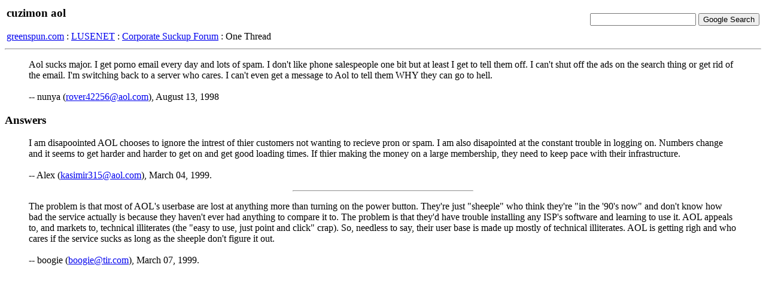

--- FILE ---
content_type: text/html; charset=iso8859-1
request_url: http://hv.greenspun.com/bboard/q-and-a-fetch-msg.tcl?msg_id=0008I5
body_size: 4344
content:
<html>
<head>
<title>cuzimon aol</title>
</head>
<body bgcolor=#ffffff text=#000000>

<table width="100%">
<tr><td align=left>
<h3>cuzimon aol</h3>


<a href="/">greenspun.com</a> : <a href="index.tcl">LUSENET</a> : <a href="q-and-a.tcl?topic=Corporate+Suckup+Forum">Corporate Suckup Forum</a> : One Thread
</td><td align=right>
<!-- Search Google -->
<form method="get" action="http://www.google.com/custom">
<input type="text" name="q" size="20" maxlength="255" value=""></input>
<input type="submit" name="sa" value="Google Search"></input>
<input type="hidden" name="client" value="pub-3254315046251404"></input>
<input type="hidden" name="forid" value="1"></input>
<input type="hidden" name="ie" value="ISO-8859-1"></input>
<input type="hidden" name="oe" value="ISO-8859-1"></input>
<input type="hidden" name="cof" value="GALT:#008000;GL:1;DIV:#336699;VLC:663399;AH:center;BGC:FFFFFF;LBGC:336699;ALC:0000FF;LC:0000FF;T:000000;GFNT:0000FF;GIMP:0000FF;FORID:1;"></input>
<input type="hidden" name="hl" value="en"></input>
</form>
<!-- Search Google -->
</td></tr></table>

<hr>

<table align=right>
<tr><td>
</td></tr>
</table>

<blockquote>
Aol sucks major.  I get porno email every day and lots of spam.  I don't like phone salespeople one bit but at least I get to tell them off.  I can't shut off the ads on the search thing or get rid of the email.  I'm switching back to a server who cares.  I can't even get a message to Aol to tell them WHY they can go to hell.
<br><br>
-- nunya (<a href="mailto:rover42256@aol.com">rover42256@aol.com</a>), August 13, 1998
</blockquote>


<h3>Answers</h3>
<blockquote>
I am disapoointed AOL chooses to ignore  the intrest of thier customers not wanting to recieve pron or spam. I am also disapointed at the constant trouble in logging on. Numbers change and it seems to get harder  and harder to get on and get good loading times. If thier making the money on a large membership, they need to keep pace with their infrastructure.
<br><br>
-- Alex (<a href="mailto:kasimir315@aol.com">kasimir315@aol.com</a>), March 04, 1999.
</blockquote>
<hr width=300>
<blockquote>
The problem is that most of AOL's userbase are lost at anything more 
than turning on the power button. They're just "sheeple" who think 
they're "in the '90's now" and don't know how bad the service 
actually is because they haven't ever had anything to compare it to. 
The problem is that they'd have trouble installing any ISP's software 
and learning to use it. AOL appeals to, and markets to, technical 
illiterates (the "easy to use, just point and click" crap).  So, 
needless to say, their user base is made up mostly of technical 
illiterates. AOL is getting righ and who cares if the service sucks 
as long as the sheeple don't figure it out.
<br><br>
-- boogie (<a href="mailto:boogie@tir.com">boogie@tir.com</a>), March 07, 1999.
</blockquote>
<hr width=300>
<blockquote>
Those disagreeing with aol can contact: www.stevecase@aol.com
<br><br>
-- mitch hearn (<a href="mailto:moopups1@aol.com">moopups1@aol.com</a>), June 08, 2001.
</blockquote>
<hr width=300>
<blockquote>
Hello, My name is Srinivas. I live in India, am 25 year old young 
guy, single. I'm Christian.

<p>

My Postal address:

<p>

Pilla Naga Srinivasa Rao,
Jillellamudi Vari Lane,
Eastern Street,
Eluru-534001,
Andhra Pradesh-India.
<br><br>
-- Pilla Srinivas ( Pilla Naga Srinivasa Rao ) (<a href="mailto:pillasrinivas@space.com">pillasrinivas@space.com</a>), July 04, 2002.
</blockquote>
<hr width=300>
<blockquote>
<a href=http://web.pitas.com/dailyislaam>ÑæÒäÇãå ÇÓáÇã</a>
<br><br>
-- -- Karrisa (xxx@msn.com) (<a href="mailto:Karrisa (xxx@msn.com)">Karrisa (xxx@msn.com)</a>), July 21, 2003.
</blockquote>


<hr>

Moderation questions?  read <a href="user_faq.html">the FAQ</a>

<script async src="https://pagead2.googlesyndication.com/pagead/js/adsbygoogle.js?client=ca-pub-3254315046251404"
    crossorigin="anonymous"></script>

<script type="text/javascript">
var gaJsHost = (("https:" == document.location.protocol) ? "https://ssl." : "http://www.");
document.write(unescape("%3Cscript src='" + gaJsHost + "google-analytics.com/ga.js' type='text/javascript'%3E%3C/script%3E"));
</script>
<script type="text/javascript">
var pageTracker = _gat._getTracker("UA-315149-2");
pageTracker._trackPageview();
</script>
</body>
</html>


--- FILE ---
content_type: text/html; charset=utf-8
request_url: https://www.google.com/recaptcha/api2/aframe
body_size: 268
content:
<!DOCTYPE HTML><html><head><meta http-equiv="content-type" content="text/html; charset=UTF-8"></head><body><script nonce="LjvNpWzMwOGAerVdLRcUhg">/** Anti-fraud and anti-abuse applications only. See google.com/recaptcha */ try{var clients={'sodar':'https://pagead2.googlesyndication.com/pagead/sodar?'};window.addEventListener("message",function(a){try{if(a.source===window.parent){var b=JSON.parse(a.data);var c=clients[b['id']];if(c){var d=document.createElement('img');d.src=c+b['params']+'&rc='+(localStorage.getItem("rc::a")?sessionStorage.getItem("rc::b"):"");window.document.body.appendChild(d);sessionStorage.setItem("rc::e",parseInt(sessionStorage.getItem("rc::e")||0)+1);localStorage.setItem("rc::h",'1769403681447');}}}catch(b){}});window.parent.postMessage("_grecaptcha_ready", "*");}catch(b){}</script></body></html>